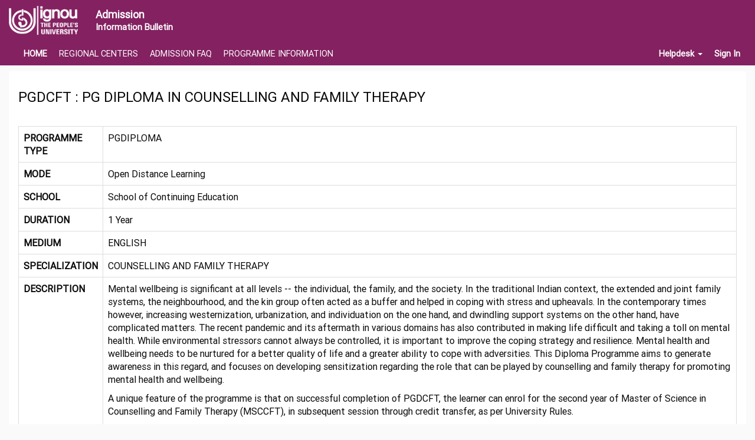

--- FILE ---
content_type: text/html; charset=UTF-8
request_url: https://ignouadmission.samarth.edu.in/index.php/site/programme-detail?id=33c8489feb7e1cfa687693c6ce3b6c2c87ab6e9ca76bec01cc8424e3e6c0b7721178
body_size: 23641
content:
<!DOCTYPE html>
<html lang="en-US">
<head>
    <script async src="https://www.googletagmanager.com/gtag/js?id=UA-152853495-1"></script>
    <script>
        window.dataLayer = window.dataLayer || [];

        function gtag() {
            dataLayer.push(arguments);
        }

        gtag('js', new Date());

        gtag('config', 'UA-152853495-1');
    </script>    <meta name="csrf-param" content="_csrf">
<meta name="csrf-token" content="gUBXqtbSN_EuVPykd2iXL7xjsjBt4wej_ejNlUYYqNbFdx2YubpZnGYujPEmPsJp_jrbfT2IYOmVj53vKlfPng==">
    <meta charset="UTF-8">
    <meta name="viewport" content="width=device-width, initial-scale=1">

    <title>Indira Gandhi National Open University</title>
    <link href="/assets/68612c35e1da77879a67bc7d29cb7be3/css/bootstrap.css?v=1765838982" rel="stylesheet">
<link href="/assets/85c1791b8275234d92636c7cef5e6145/css/site.css?v=1765838982" rel="stylesheet">
<link href="/assets/85c1791b8275234d92636c7cef5e6145/css/juiprint.css?v=1765838982" rel="stylesheet">    </head>
<body>

<nav id="topNav" class="navbar navbar-default">
    <div class="container-fluid">
        <!-- Brand and toggle get grouped for better mobile display -->
        <div class="navbar-header">
            <a class="navbar-brand" href="/index.php/site/index"><img id="jui-app-logo" class="img-responsive"
                                                                                src="/assets/85c1791b8275234d92636c7cef5e6145/site_files/logo-light.png"
                                                                                alt="Indira Gandhi National Open University
"/></a>
        </div>

        <ul class="nav navbar-nav">
                            <li class="nav-item">
                    <a href="http://ignou.ac.in/userfiles/Common-Prospectus-English.pdf" target="_blank">
                    <span class="text-bold">Admission<br/>
                                <small>Information Bulletin</small>
                        </span>
                    </a>
                </li>
                        <li class="nav-item text-bold dropdown visible-xs-inline">
                <a href="#" class="dropdown-toggle" data-toggle="dropdown" role="button" aria-haspopup="true"
                   aria-expanded="false">Helpdesk <span class="caret"></span></a>
                <ul class="dropdown-menu">
                    <li><a href="/index.php/site/helpline">Helpline</a></li>
                </ul>
            </li>
                            <li class="nav-item text-bold visible-xs-inline">
                    <a href="/index.php/site/index">Sign In</a>
                </li>
                    </ul>
            </div><!-- /.container-fluid -->
</nav>

<nav id="mainNav" class="navbar navbar-default">
    <div class="container-fluid">
        <!-- Brand and toggle get grouped for better mobile display -->
        <div class="navbar-header">
            <button type="button" class="navbar-toggle collapsed" data-toggle="collapse"
                    data-target="#mainNav-navitems" aria-expanded="false">
                <span class="sr-only">Toggle navigation</span>
                <span class="icon-bar"></span>
                <span class="icon-bar"></span>
                <span class="icon-bar"></span>
            </button>
        </div>
        <!-- Collect the nav links, forms, and other content for toggling -->
        <div class="collapse navbar-collapse" id="mainNav-navitems">
            <ul class="nav navbar-nav">
                <li class="text-bold"><a href="/index.php/site/index">HOME</a></li>
                                    <li><a href="http://www.ignou.ac.in/ignou/aboutignou/regional/website" target="_blank">REGIONAL
                            CENTERS</a></li>
                                <li><a href=/index.php/site/faq target="_blank">ADMISSION FAQ</a></li>
                <li><a href=/index.php/site/programmes>PROGRAMME INFORMATION</a></li>
                            </ul>
            <ul class="nav navbar-nav navbar-right">

                <li class="text-bold dropdown">
                    <a href="#" class="dropdown-toggle" data-toggle="dropdown" role="button" aria-haspopup="true"
                       aria-expanded="false">
                        Helpdesk <span class="caret"></span>
                    </a>
                    <ul class="dropdown-menu">
                        <li><a href="/index.php/site/helpline">Helpline</a></li>
                    </ul>
                </li>
                                                    <li class="text-bold"><a href="/index.php/site/index">Sign In</a></li>
                            </ul>
        </div><!-- /.navbar-collapse -->
    </div><!-- /.container-fluid -->
</nav>

<div id="du-page-wrapper">
        

<div class="col-sm-12">
    <div class="panel">
        <div class="panel-heading">
            <h3> PGDCFT : PG DIPLOMA IN COUNSELLING AND FAMILY THERAPY </h3>
        </div>
        <div class="panel-body">
            <div class="row">
                <div class="col-md-12">

                    <table class="table table-bordered">
                        <tr>
                            <td class="text-uppercase">
                                <b>Programme Type</b>
                            </td>
                            <td>
                                PGDIPLOMA                            </td>
                        </tr>
                        <tr>
                            <td class="text-uppercase">
                                <b>Mode</b>
                            </td>
                            <td>
                                Open Distance Learning                            </td>
                        </tr>
                        <tr>
                            <td class="text-uppercase">
                                <b>School</b>
                            </td>
                            <td>
                                School of Continuing Education                            </td>
                        </tr>
                        <tr>
                            <td class="text-uppercase">
                                <b>Duration</b>
                            </td>
                            <td>
                                1 Year                            </td>
                        </tr>
                        <tr>
                            <td class="text-uppercase">
                                <b>Medium</b>
                            </td>
                            <td>
                                 ENGLISH                            </td>
                        </tr>
                        <tr>
                            <td class="text-uppercase">
                                <b>Specialization</b>
                            </td>
                            <td>
                                COUNSELLING AND FAMILY THERAPY                            </td>
                        </tr>

                        
                            <tr>
                                <td class="text-uppercase">
                                    <b>Description</b>
                                </td>
                                <td>
                                    <p style="font-weight: 400;">Mental wellbeing is significant at all levels -- the individual, the family, and the society. In the traditional Indian context, the extended and joint family systems, the neighbourhood, and the kin group often acted as a buffer and helped in coping with stress and upheavals. In the contemporary times however, increasing westernization, urbanization, and individuation on the one hand, and dwindling support systems on the other hand, have complicated matters. The recent pandemic and its aftermath in various domains has also contributed in making life difficult and taking a toll on mental health. While environmental stressors cannot always be controlled, it is important to improve the coping strategy and resilience. Mental health and wellbeing needs to be nurtured for a better quality of life and a greater ability to cope with adversities. This Diploma Programme aims to generate awareness in this regard, and focuses on developing sensitization regarding the role that can be played by counselling and family therapy for promoting mental health and wellbeing.</p>
<p style="font-weight: 400;">A unique feature of the programme is that on successful completion of PGDCFT, the learner can enrol for the second year of Master of Science in Counselling and Family Therapy (MSCCFT), in subsequent session through credit transfer, as per University Rules.</p>
<p style="font-weight: 400;"><strong>Please note that the programme is not approved by the National Commission for Allied and Healthcare Professions (NCAHP), which now governs the registration of individuals in this profession. Applicants are advised to go through the NCAHP Act (2021) for understanding the details of the professions with respect to this programme and to take an informed decision.</strong></p>                                </td>
                            </tr>
                            <tr>
                                <td class="text-uppercase">
                                    <b>Eligibility</b>
                                </td>
                                <td>
                                    <p>Bachelor&rsquo;s degree in any subject from a recognized University</p>                                </td>
                            </tr>
                            <tr>
                                <td class="text-uppercase">
                                    <b>Fee Structure</b>
                                </td>
                                <td>
                                    <p><span style="font-size: 11pt; font-family: Calibri,Arial; font-weight: normal; font-style: normal;" data-sheets-root="1">Rs.18000/- for full programme Plus Registration Fee &amp; Development Fee as applicable</span></p>                                </td>
                            </tr>
                            <tr>
                                <td class="text-uppercase">
                                    <b>Programme Coordinator</b>
                                </td>
                                <td>
                                    Prof. Neerja Chadha, Email: neerja_chadha@ignou.ac.in   Ph. 011-29572959.  Prof. Amiteshwar Ratra, Email: amiteshwar@ignou.ac.in                                </td>
                            </tr>


                                            </table>
                </div>
            </div>
            <h3>Course Details</h3>
            <hr>
                        <div class="row">
                <div class="col-md-12">
                    <h3>Regional & Study Centre Details</h3>
                    <table class="table table-bordered">
                        <tr>
                            <th>
                                Regional Centre
                            </th>
                            <th>
                                Study Centre
                            </th>
                        </tr>
                                                    <tr>
                                <td>
                                    KARNAL                                </td>
                                <td>
                                    1031: GOVT. COLLEGE FOR WOMEN (1031)                                </td>
                            </tr>
                                                        <tr>
                                <td>
                                    JAMMU                                </td>
                                <td>
                                    12108P: DEPTT. OF HOME SCIENCE (12108P)                                </td>
                            </tr>
                                                        <tr>
                                <td>
                                    BANGALORE                                </td>
                                <td>
                                    13180: MONTFORT COLLEGE 13180                                </td>
                            </tr>
                                                        <tr>
                                <td>
                                    BANGALORE                                </td>
                                <td>
                                    13139: SPANDANA NURSING HOME INSTT.FOR PG & PSYC.,BANGALO (13139P)                                </td>
                            </tr>
                                                        <tr>
                                <td>
                                    COCHIN                                </td>
                                <td>
                                    14000: IGNOU REGIONAL CENTRE KALOOR ERNAKULAM                                </td>
                            </tr>
                                                        <tr>
                                <td>
                                    BHOPAL                                </td>
                                <td>
                                    15276: Barkatullah University Bhopal                                </td>
                            </tr>
                                                        <tr>
                                <td>
                                    BHOPAL                                </td>
                                <td>
                                    1500: IGNOU REGIONAL CENTRE BHOPAL LSC Code 1500                                </td>
                            </tr>
                                                        <tr>
                                <td>
                                    KHANNA                                </td>
                                <td>
                                    2299: NIRMAN CAMPUS OF EDUCATION RESEARCH and TRAINING SUNAM LSC 2299                                </td>
                            </tr>
                                                        <tr>
                                <td>
                                    JAIPUR                                </td>
                                <td>
                                    2353: INTERNATIONAL COLLEGE OF GIRLS, JAIPUR (2353)                                </td>
                            </tr>
                                                        <tr>
                                <td>
                                    CHENNAI                                </td>
                                <td>
                                    25231: Dr MGR Janaki College of Arts AND Science for Women Sathyabama MGR Maligai 25231                                </td>
                            </tr>
                                                        <tr>
                                <td>
                                    LUCKNOW                                </td>
                                <td>
                                    27195: NATIONAL PG COLLEGE LUCKNOW (27195)                                </td>
                            </tr>
                                                        <tr>
                                <td>
                                    DEHRADUN                                </td>
                                <td>
                                    2705: D.A.V. PG COLLEGE DEHRADUN (2705)                                </td>
                            </tr>
                                                        <tr>
                                <td>
                                    DEHRADUN                                </td>
                                <td>
                                    3100: IGNOU REGIONAL CENTRE DEHRADUN LSC CODE 3100                                </td>
                            </tr>
                                                        <tr>
                                <td>
                                    DEHRADUN                                </td>
                                <td>
                                    2711: MB PG COLLEGE HALDWANI (2711)                                </td>
                            </tr>
                                                        <tr>
                                <td>
                                    RANCHI                                </td>
                                <td>
                                    3200: IGNOU REGIONAL CENTRE RANCHI LSC Code 3200                                </td>
                            </tr>
                                                        <tr>
                                <td>
                                    VIJAYAWADA                                </td>
                                <td>
                                    0104: TJPS COLLEGE GUNTUR                                </td>
                            </tr>
                                                        <tr>
                                <td>
                                    NAGPUR                                </td>
                                <td>
                                    36061: Mahatma Gandhi Institute of Medical Sciences Sevagram Wardha LSC 36061                                </td>
                            </tr>
                                                        <tr>
                                <td>
                                    DELHI 3 Naraina                                </td>
                                <td>
                                    38043: Bharati College (38043)                                </td>
                            </tr>
                                                        <tr>
                                <td>
                                    NOIDA                                </td>
                                <td>
                                    3900: IGNOU REGIONAL CENTRE NOIDA LSC Code 3900                                </td>
                            </tr>
                                                        <tr>
                                <td>
                                    TRIVANDRUM                                </td>
                                <td>
                                    1455: COLLEGE OF AGRICULTURE (1455)                                </td>
                            </tr>
                                                        <tr>
                                <td>
                                    TRIVANDRUM                                </td>
                                <td>
                                    4000: IGNOU REGIONAL CENTRE TRIVANDRUM LSC Code 4000                                </td>
                            </tr>
                                                        <tr>
                                <td>
                                    TRIVANDRUM                                </td>
                                <td>
                                    1441: MAR IVANIOS INSTITUTE OF ADVANCE STUDIES (1441)                                </td>
                            </tr>
                                                        <tr>
                                <td>
                                    JABALPUR                                </td>
                                <td>
                                    1599: MATA GUJARI MAHILA MAHIVIDYALYA, JABALPUR (1599)                                </td>
                            </tr>
                                                        <tr>
                                <td>
                                    VARANASI                                </td>
                                <td>
                                    27128: BUDHA POST GRADUATE COLLEGE, KUSHI NAGAR (27128)                                </td>
                            </tr>
                                                        <tr>
                                <td>
                                    VARANASI                                </td>
                                <td>
                                    48046: MAHATMA GANDHI KASHI VIDYA PEETH VARANASI (48046)                                </td>
                            </tr>
                                                        <tr>
                                <td>
                                    VARANASI                                </td>
                                <td>
                                    2745: VBS PURVANCHAL UNIVERSITY, JAUNPUR (2745)                                </td>
                            </tr>
                                                        <tr>
                                <td>
                                    PATNA                                </td>
                                <td>
                                    0500: IGNOU REGIONAL CENTRE PATNA LSC Code 0500                                </td>
                            </tr>
                                                        <tr>
                                <td>
                                    CHANDIGARH                                </td>
                                <td>
                                    0600: IGNOU REGIONAL CENTRE CHANDIGARH LSC Code 0600                                </td>
                            </tr>
                                                        <tr>
                                <td>
                                    CHANDIGARH                                </td>
                                <td>
                                    06027: IGNOU REGULAR STUDY CENTRE (6027)                                </td>
                            </tr>
                                                        <tr>
                                <td>
                                    DELHI 1 (MOHAN ESTATE (SOUTH DELHI))                                </td>
                                <td>
                                    0787: INSTITUTE  OF HOME ECONOMICS (787)                                </td>
                            </tr>
                                                        <tr>
                                <td>
                                    JODHPUR                                </td>
                                <td>
                                    8800: IGNOU REGIONAL CENTRE JODHPUR LSC Code 8800                                </td>
                            </tr>
                                                        <tr>
                                <td>
                                    AHMEDABAD                                </td>
                                <td>
                                    0901: L.D. ARTS COLLEGE (901)                                </td>
                            </tr>
                                                </table>
                </div>
            </div>

        </div>

    </div>
</div></div>
<footer class="footer">
    <div class="container-fluid">
        <div class="row">
            <div class="col-md-6">&copy;<a href="https://samarth.edu.in" target="_blank"> Samarth 2026</a>
            </div>
        </div>
    </div>
</footer>
<script src="/assets/4e1d53c850f87a6809d0405bdc7dcdf6/jquery.js?v=1765838981"></script>
<script src="/assets/0a96383e82f2cd2ee406e3221c78fb00/yii.js?v=1765838981"></script>
<script src="/assets/68612c35e1da77879a67bc7d29cb7be3/js/bootstrap.min.js?v=1765838982"></script></body>
</html>


--- FILE ---
content_type: text/css
request_url: https://ignouadmission.samarth.edu.in/assets/85c1791b8275234d92636c7cef5e6145/css/site.css?v=1765838982
body_size: 21611
content:
@font-face {
    font-family: 'Roboto-Regular';
    src: url('../Fonts/Roboto/Roboto-Regular.eot'); /* IE9 Compat Modes */
    src: url('../Fonts/Roboto/Roboto-Regular.eot?#iefix') format('embedded-opentype'), /* IE6-IE8 */
    url('../Fonts/Roboto/Roboto-Regular.woff2') format('woff2'), /* Super Modern Browsers */
    url('../Fonts/Roboto/Roboto-Regular.woff') format('woff'), /* Pretty Modern Browsers */
    url('../Fonts/Roboto/Roboto-Regular.ttf')  format('truetype') /* Safari, Android, iOS */
}

@font-face {
    font-family: 'Mukta-Regular';
    src: url('../Fonts/Mukta/Mukta-Regular.ttf')  format('truetype') /* Safari, Android, iOS */
}

html {
    position: relative;
    min-height: 100%;
    font-size: 1em;
    font-family: "Roboto-Regular", Roboto, sans-serif;
    line-height: 1.5;
    color: #0a0a0a;
    -webkit-font-smoothing: antialiased;
    background-color: #fafafa;
}

body {
    font-size: 1em;
    font-family: "Roboto-Regular", Roboto, sans-serif;
    line-height: 1.5;
    color: #0a0a0a;
    -webkit-font-smoothing: antialiased;
    background-color: #fafafa;
    margin-bottom: 60px;
    letter-spacing: normal;
}


#du-page-wrapper {
margin-top:10px;
}

/***************************************************************************DELHI************************************UNIVERSITY******************************************************************************************************************/
/*Navbar*/
.navbar-default{
    background-color: #832161;
    border: none;
    border-radius: 0;
}

#jui-app-logo {
    max-height: 50px;
    display: block;
}

.navbar-brand{
    padding: 10px 15px;
    min-height: 60px;
}

#topNav .navbar-nav>li>a {
    color: #fff;
    margin: 10px;
    padding: 5px;
    font-size: 1.1em;
}

#topNav .navbar-nav>li>a:hover, #topNav .navbar-nav>li>a:focus
{
    color: #fff;
    border: 1px solid #d4d4d4;
    text-decoration: none;
    margin: 9px;
}

#mainNav {
    min-height: 40px;
}
#mainNav .navbar-nav>li>a {
    color: #fff;
    background-color: #832161;
    margin: 5px;
    padding: 5px;
    font-size: 0.9em;
}

#mainNav .navbar-nav>li>a:hover, #topNav .navbar-nav>li>a:focus
{
    color: #fff;
    border: 1px solid #d4d4d4;
    text-decoration: none;
    margin: 4px;
    background-color: #832161;
}

.text-bold{
    font-weight: 600;
}
/*Navbar*/
/***************************************************************************DELHI************************************UNIVERSITY******************************************************************************************************************/




/***************************************************************************DELHI************************************UNIVERSITY******************************************************************************************************************/
/*Tabs*/
.nav-tabs {
    border-bottom: 1px solid #d3e0e9;
}

.tab-content {
    background-color: #fff;
    border-left: 1px solid #d3e0e9;
    border-right: 1px solid #d3e0e9;
    border-bottom: 1px solid #d3e0e9;
    min-height: 200px;
    padding: 10px 5px;
    margin-bottom: 20px;
}

.nav-tabs>li>a {
    text-decoration: none;
    background-color: #d3e0e9;
}

.nav-tabs>li>a:hover, .nav>li>a:focus {
    text-decoration: none;
    background-color: #eee;
}
/*Tabs*/
/***************************************************************************DELHI************************************UNIVERSITY******************************************************************************************************************/




/***************************************************************************DELHI************************************UNIVERSITY******************************************************************************************************************/
/*Panels*/
.panel {
    margin-bottom: 20px;
    background-color: #fff;
    border: 1px solid transparent;
    border-radius: 4px;
    -webkit-box-shadow: 0 1px 1px rgba(0, 0, 0, .05);
    box-shadow: 0 1px 1px rgba(0, 0, 0, .05);
}

.panel-jui {
    border-color: #d3e0e9;
}

.panel-jui>.panel-heading {
    color: #333;
    background-color: #fff;
    border-color: #d3e0e9;
}

.panel-title {
    color: #333;
}

.panel-footer {
    padding: 10px 15px;
    background-color: #fff;
    border-top: 1px solid #d3e0e9;
    border-bottom-right-radius: 3px;
    border-bottom-left-radius: 3px;
}

.panel-jui .panel-body {
    padding-top: 20px;
}

.panel-jui .panel-body .jui-form-fieldset {
    padding-top: 5px;
}


.panel-jui-preview{
    border-color: #d3e0e9;
}

.panel-jui-preview >.panel-heading {
    padding: 5px 15px;
    font-weight:500;
    background-color: #f3f3f3;
    border-color: #d3e0e9;
}
.panel-jui-preview >.panel-heading > .panel-title{
    font-size:0.8em;
}
.panel-jui-preview .panel-body {
    padding-top: 10px;
    padding-bottom: 0px;
}
.panel-jui-preview .panel-body  .panel{
    margin-bottom:10px;
}
/*Preview Panels*/

/*Sports Panels*/
#display-sports > .panel-jui > .panel-heading {
    font-weight:500;
    background-color: #f3f3f3;
}

.panel-login .panel-heading {
    background-color: #d3e0e9;
    font-weight: 400;
}

/*SignUp Panel*/

.signuprow{
    margin-bottom: 10px;
}

.panel-signup {
    border: 1px solid lightpink;
}
.panel-signup .panel-heading {

}
.panel-signup h3{
}



.panel-signup label{
    font-size: 1em;
}
/*Panels*/
/***************************************************************************DELHI************************************UNIVERSITY******************************************************************************************************************/



/***************************************************************************DELHI************************************UNIVERSITY******************************************************************************************************************/
/*Forms and Fields*/
.form-group {
    margin-bottom: 5px;
}

.help-block {
    font-size: 0.8em;
}

.help-block-error {
    font-size: 0.8em;
}

.control-label {
    font-size: 0.8em;
    font-weight: 500;
    color: #333;
}

.control-label>label {
    font-size: 1.2em;
    font-weight: 300;
}

div.required label:after {
    content: " *";
    color: red;
}

.jui-form-steps {
    padding: 0px;
}
/*Forms and Fields*/
/***************************************************************************DELHI************************************UNIVERSITY******************************************************************************************************************/




/***************************************************************************DELHI************************************UNIVERSITY******************************************************************************************************************/
/*Footer*/
.footer {
    position: absolute;
    bottom: 0;
    width: 100%;
    padding: 20px 0px;
    height: 60px;
    font-size: 0.8em;
    background-color: #f7f7f7;
    border-top: solid 1px #d4d4d4;
}
/*Footer*/
/***************************************************************************DELHI************************************UNIVERSITY******************************************************************************************************************/






.jui-btn {
    border-left: 1px solid #d3e0e9;
    border-right: 1px solid #d3e0e9;
    padding: 10px;
    border-radius: 0px;
}

.jui-btn.disabled {
    background-color: #dedede;
    border-color: #bbb;
    border-radius: 0px;
    color: #555;
    opacity: 1;
}

.jui-btn-sm{
    border-radius: 0px;

}
a.jui-btn-sm{
    color:#fff;
}


/***************************************************************************DELHI************************************UNIVERSITY*******************************************************************************************************************/
/*Replacing Tables with Divs for responsiveness*/
.panel-jui div.jui-table-replacement-form {
    padding-top: 0px;
    padding-bottom:0px;
}

.jui-table-replacement-header {
    border-bottom: 1px solid #d3e0e9;
    background-color: #f3f3f3;
}

.jui-table-replacement-header .jui-sub-block {
    padding: 5px 15px;
    background-color: #f3f3f3;
    font-weight: 500;
}

.jui-table-replacement-header div.jui-sub-block:nth-child(3n+2) {
    border-left: 1px solid #d3e0e9;
}

.jui-table-replacement-header div.jui-sub-block:nth-child(2n+3) {
    border-left: 1px solid #d3e0e9;
    border-right: 1px solid #d3e0e9;
}

.jui-table-replacement {
    border-bottom: 1px solid #d3e0e9;
}

.jui-table-replacement .jui-sub-block {
    padding: 5px 15px;
}

.jui-table-replacement div.jui-sub-block:nth-child(3n+2) {
    border-left: 1px solid #d3e0e9;
}

.jui-table-replacement div.jui-sub-block:nth-child(2n+3) {
    border-left: 1px solid #d3e0e9;
    border-right: 1px solid #d3e0e9;
}

.jui-sub-block {
    font-size: 0.8em;
    height: 100%;
    white-space:normal;
}
/*Replacing Tables with Divs for responsiveness*/
/***************************************************************************DELHI************************************UNIVERSITY******************************************************************************************************************/





/***************************************************************************DELHI************************************UNIVERSITY******************************************************************************************************************/
/*Utility Classes*/
.nopad {
    padding-left: 0px;
    padding-right: 0px;
}

.nopad-top {
    padding-top: 0px;
}

.nopad-bottom {
    padding-bottom: 0px;
}

.nopad-left {
    padding-left: 0px;
}

.nopad-right {
    padding-right: 0px;
}

.no-border-radius {
    border-radius: 0px;
}

.jui-2line-li a {
    padding-bottom: 14px !important;
}

.jui-progress {
    border-radius: 0px;
    margin-bottom: 20px;
    background-color: #d3e0e9;
}

.jui-progress-bar {
    background-color: #8aa1b9;
}

.jui-toppad20 {
    padding-top: 20px;
}

.jui-label {
    display: block;
    font-weight: 400;
    font-size: 0.9em;
}

.jui-label input {
    margin-right: 10px;
    margin-top: 0px;
    font-size: 16px;
}

.jui-course-list {

}

.jui-course-list label {
    padding: 5px 0;
    margin-bottom: 0;
    font-weight: 300;
    font-size: 0.9em;
    letter-spacing: 1px;
}

.jui-course-list label input {
    font-size: 16px;
}

.jui-course-list hr {
    margin: 0px;
}

.jui-badge {
    position: relative;
    top: -1px;
    display: inline-block;
    min-width: 10px;
    padding: 3px 7px;
    font-size: 12px;
    font-weight: bold;
    line-height: 1;
    color: #fff;
    text-align: center;
    white-space: nowrap;
    vertical-align: middle;
    border-radius: 10px;
}

div.jui-partition:nth-child(1n+0) {
    border-right: 2px solid #ddd;
}

div.jui-partition:last-child {
    border-right: none;
}
div.jui-preview-row:nth-child(1n+0){
    border:1px solid #d3e0e9;
}
/*Utility Classes*/
/***************************************************************************DELHI************************************UNIVERSITY*******************************************************************************************************************/



/***************************************************************************DELHI************************************UNIVERSITY*******************************************************************************************************************/
/*Jui Form Step Menu*/
.jui-active-menu {
    -webkit-box-shadow: 0px -5px 0px 1px #832161;
    -moz-box-shadow: 0px -5px 0px 1px #832161;
    box-shadow: 0px -5px 0px 1px #832161;
}

.disabled.jui-active-menu {
    -webkit-box-shadow: 0px -5px 0px 1px #832161;
    -moz-box-shadow: 0px -5px 0px 1px #832161;
    box-shadow: 0px -5px 0px 1px #832161;
}
/*Jui Form Step Menu*/
/***************************************************************************DELHI************************************UNIVERSITY*******************************************************************************************************************/





/***************************************************************************DELHI************************************UNIVERSITY*******************************************************************************************************************/
/*Jui Preview*/
.jui-preview-field-header {
    font-weight: 500;
    white-space: normal;

}

.jui-preview-field-value {
    white-space: normal;
}

.juipfname{
    font-weight: 700;
    font-size: 0.8em;
}

.juipfvalue{
    font-size: 0.8em;
}
/*Jui Preview*/
/***************************************************************************DELHI************************************UNIVERSITY*******************************************************************************************************************/





/***************************************************************************DELHI************************************UNIVERSITY*******************************************************************************************************************/
/*yii2 Error Summary*/
.error-summary {
    padding: 15px;
    margin-bottom: 20px;
    border: 1px solid #ebccd1;
    border-radius: 4px;
    color: #a94442;
    background-color: #f2dede;
}
/*yii2 Error Summary*/
/***************************************************************************DELHI************************************UNIVERSITY*******************************************************************************************************************/



/*FAQ*/

#jui-faq h3{
    color: #6c9494;
}

.jui-faq-question{
    font-size: 1.4em;
    font-weight: 700;
    color: #436161;
}

.jui-faq-answer{
    forn-size: 0.9em;
    font-weight: 500;
    color: #6c9494;
}
/*FAQ*/

#jui-preview-header{
    border:1px solid #d3e0e9;
    padding-top:10px;
    padding-bottom:10px;
    background-color: #f3f3f3;
    margin-bottom:0px;
    text-align:center;
}
#jui-preview-header-title{
    font-weight:700;
    font-size:1.2em;
    text-align:center;
}
.jui-user-photo{
    max-height:120px;
}
/***************************************************************************DELHI************************************UNIVERSITY*******************************************************************************************************************/
/*Media Queries*/
/* Transition from sm to xs */
@media ( max-width : 767px) {
    .navbar-default .navbar-nav .open .dropdown-menu>li>a {
        color: #fff;
    }
    .navbar-default .navbar-nav .open .dropdown-menu>li>a:hover,
    .navbar-default .navbar-nav .open .dropdown-menu>li>a:focus {
        color: #fff;
        background-color: #5858F1;
    }
}
/* Transition from sm to xs */
@media ( max-width : 767px) {
    .jui-table-replacement-form div.jui-table-replacement:nth-child(odd) {
        background-color: #fff;
        border-top: 1px solid #d3e0e9;
        border-bottom: 1px solid #d3e0e9;
    }
    .jui-table-replacement-form div.jui-table-replacement:nth-child(even) {
        background-color: #f3f3f3;
    }
    .jui-table-replacement div.jui-sub-block:nth-child(3n+2) {
        border: none;
    }
    .jui-table-replacement div.jui-sub-block:nth-child(2n+3) {
        border: none;
    }
    div.jui-partition:nth-child(1n+0) {
        border-right: none;
    }
}
/* Transition from md to sm */
@media ( min-width : 768px) and (max-width: 991px) {
    .jui-table-replacement-form div.jui-table-replacement:nth-child(odd) {
        background-color: #fff;
        border-top: 1px solid #d3e0e9;
        border-bottom: 1px solid #d3e0e9;
    }
    .jui-table-replacement-form div.jui-table-replacement:nth-child(even) {
        background-color: #f3f3f3;
    }
    .jui-table-replacement div.jui-sub-block:nth-child(3n+2) {
        border: none;
    }
    .jui-table-replacement div.jui-sub-block:nth-child(2n+3) {
        border: none;
    }
    div.jui-partition:nth-child(1n+0) {
        border-right: none;
    }
}

/*@media print {*/
/*    *,*/
/*    *:before,*/
/*    *:after {*/
/*        background: transparent !important;*/
/*        color: #000 !important;*/
/*        -webkit-box-shadow: none !important;*/
/*        box-shadow: none !important;*/
/*        text-shadow: none !important;*/
/*    }*/

/*    body{*/
/*        font-size: 0.8em;*/
/*    }*/

/*    .jui-form-steps{*/
/*        display: none;*/
/*    }*/
/*    #jui-payment-btn {*/
/*        display: none;*/
/*    }*/

/*    h4.jui-preview-field-header{*/
/*        font-size: 0.8em;*/
/*    }*/

/*    .label{*/
/*        border:none;*/
/*    }*/

/*    .panel-title .row{*/
/*        margin-left:0px;*/
/*        padding-left:15px;*/
/*    }*/
/*    .jui-sub-block{*/
/*        background: #8b8b8c !important;*/
/*    }*/

/*    .jui-print-hidden{*/
/*        display: none;*/
/*    }*/
/*    a,*/
/*    a:visited {*/
/*        text-decoration: underline;*/
/*    }*/

/*    a[href]:after {*/
/*        content: " (" attr(href) ")";*/
/*    }*/

/*    abbr[title]:after {*/
/*        content: " (" attr(title) ")";*/
/*    }*/

/*    a[href^="#"]:after,*/
/*    a[href^="javascript:"]:after {*/
/*        content: "";*/
/*    }*/

/*    pre,*/
/*    blockquote {*/
/*        border: 1px solid #999;*/
/*        page-break-inside: avoid;*/
/*    }*/
/*    thead {*/
/*        display: table-header-group;*/
/*    }*/
/*    tr,*/
/*    img {*/
/*        page-break-inside: avoid;*/
/*    }*/
/*    img {*/
/*        max-width: 100% !important;*/
/*    }*/
/*    p,*/
/*    h2,*/
/*    h3 {*/
/*        orphans: 3;*/
/*        widows: 3;*/
/*    }*/
/*    h2,*/
/*    h3 {*/
/*        page-break-after: avoid;*/
/*    }*/
/*    .navbar {*/
/*        display: none;*/
/*    }*/
/*    .btn > .caret,*/
/*    .dropup > .btn > .caret {*/
/*        border-top-color: #000 !important;*/
/*    }*/

/*    .table {*/
/*        border-collapse: collapse !important;*/
/*    }*/
/*    .table td,*/
/*    .table th {*/
/*        background-color: #fff !important;*/
/*    }*/
/*    .table-bordered th,*/
/*    .table-bordered td {*/
/*        border: 1px solid #ddd !important;*/
/*    }*/
/*}*/
/***************************************************************************DELHI************************************UNIVERSITY*******************************************************************************************************************/

#jui-content{
    position: relative;
    background-color: #fff;
}
.navbar-fixed-left {
    width: 280px;
/*    position: fixed; */
    border-radius: 0;
    height: 100%;
}

.navbar-fixed-left .navbar-nav > li {
    float: none;  /* Cancel default li float: left */
    width: 280px;
    overflow-y: auto;
}

.navbar-fixed-left + .container {

}

/* On using dropdown menu (To right shift popuped) */
.navbar-fixed-left .navbar-nav > li.jui-list-main-element > a{
    font-size:1em;
    padding-top: 15px;
    padding-bottom: 15px;
    border-bottom: 1px solid #ccc;
}
.navbar-fixed-left .navbar-nav > li > a {
    color: #3b73af;
    font-weight:400;
    font-size:0.9em;
    padding-top: 10px;
    padding-bottom: 10px;
}

.navbar-fixed-left .navbar-nav > li > a:hover, .navbar-fixed-left .navbar-nav > li > a:focus{
    background-color: #e6e6e6;
}
#jui-page-wrapper {
    margin-left:280px;
    //padding-top: 20px;
    min-width:430px;
    position: relative;
}
.navbar {
    margin-bottom: 0px;
}
.jui-navbar{
    background-color:#f5f5f5;
    border-right: 1px solid #e6e6e6;
    float: left;
}
.jui.navbar-nav{
    margin:0px;
}
.jui-application-view{
    overflow-y: auto;
}
/*Styling Cutoff Page for Students*/
.cutoff-index{
    padding:10px;
    overflow-x: scroll;
    overflow-y: scroll;
}

.ji-text-wrap{
    word-wrap: break-word;
}

/*
Max width before this PARTICULAR table gets nasty
This query will take effect for any screen smaller than 760px
and also iPads specifically.
*/
@media
only screen and (max-width: 760px),
(min-device-width: 768px) and (max-device-width: 1024px)  {

    /* Force table to not be like tables anymore */
    table, thead, tbody, th, td, tr {
        display: block;
    }

    /* Hide table headers (but not display: none;, for accessibility) */
    /*thead tr {*/
    /*    position: absolute;*/
    /*    top: -9999px;*/
    /*    left: -9999px;*/
    /*}*/
    th {
    display: none;
    }
    /*tr { border: 1px solid #ccc; }*/
    .juismtable > tbody tr:nth-child(odd){
        background-color: #fcf8e3;
    }
    td {
        /* Behave  like a "row" */
        /*border: none;*/
        border: 1px solid #f3f3f3 !important;
        position: relative;
        padding-left: 50%;
    }

    .juismtd{
        padding-left: 10px;
    }
    td.juismtd:before {
        position: relative;
        background-color: #ee2677;
        color: #fff;
        display: inline;
        padding: .2em .6em .3em;
        font-size: 75%;
        font-weight: 700;
        line-height: 1;
        text-align: center;
        white-space: nowrap;
        vertical-align: baseline;
        border-radius: .25em;
    }

    .juismtdmod {
        background-color: #ee2677;
        color: #fff;
        display: inline;
        padding: .2em .6em .3em;
        /*font-size: 75%;*/
        font-weight: 700;
        line-height: 1;
        text-align: center;
        white-space: nowrap;
        vertical-align: baseline;
        border-radius: .25em;
    }
    /*
    Label the data
    */

}

--- FILE ---
content_type: text/css
request_url: https://ignouadmission.samarth.edu.in/assets/85c1791b8275234d92636c7cef5e6145/css/juiprint.css?v=1765838982
body_size: 1681
content:
/*
To change this license header, choose License Headers in Project Properties.
To change this template file, choose Tools | Templates
and open the template in the editor.
*/
/* 
    Created on : 5 Jun, 2016, 6:34:21 PM
    Author     : admin
*/

@media print {
    *,
    *:before,
    *:after {
        background: transparent !important;
        color: #000 !important;
        -webkit-box-shadow: none !important;
        box-shadow: none !important;
        text-shadow: none !important;
    }

    body {
        font-size: 12px;
        font-family: "Times New Roman", Times, serif;
        font-weight: 300;
        line-height: 1.5;
        color: #0a0a0a;

    }
    td{
        border-color: white;
    }

    #jui-page {
        margin-top: 10px;
    }

    .table td:nth-of-type(even) {
        border: 10px solid red;
    }

    .table {
        width: 100%;
        max-width: 100%;
        margin-bottom: 8px;
        font-size: 0.9em;
        border-collapse: collapse;
        border-spacing: 0px;
    }

    th {
        text-align: left;
        border: 1px solid #c3c3c3;
        padding: 5px;
    }

    .table-bordered td {
        text-align: left;
        padding: 2px;
        border-collapse: collapse;
        border: 1px solid #c3c3c3 !important;
        border-spacing: 0;
    }


    .table-responsive {
        overflow-x: auto;
        min-height: 0.01%;
    }

    .btn {
        display: none;
    }
}